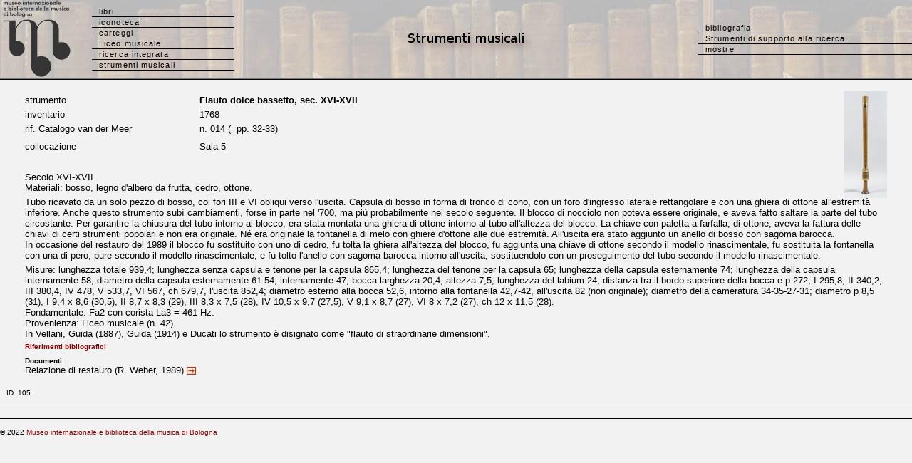

--- FILE ---
content_type: text/html
request_url: http://www.bibliotecamusica.it/cmbm/scripts/strumenti/scheda.asp?id=105&path=/cmbm/images/ripro/strumenti/vdm014/
body_size: 10276
content:


<!-- ***************************** Creazione della pagina HTML   *********************************************** -->
<!---->
<!--SELECT DISTINCTROW s.* FROM TB_strum s WHERE s.id IN (105)ORDER BY vdm;-->
<!DOCTYPE HTML PUBLIC "-//W3C//DTD HTML 4.0 Transitional//EN">
<HTML>

<HEAD>

<META HTTP-EQUIV="Content-Type" CONTENT="text/html;charset=windows-1252">

<TITLE>Museo internazionale e biblioteca della musica - Strumenti</TITLE>

<link rel="stylesheet" href="/cmbm/css/stilecat.css">


<script type=text/javascript>
function legenda(str) {
        searchWin = window.open(str,'legenda','scrollbars=no,resizable=yes,width=500,height=150,left=150,top=100,status=no,location=no,toolbar=no');
}

function biblio(str) {
        searchWin = window.open(str,'biblio','scrollbars=yes,resizable=yes,width=700,height=300,left=100,top=100,status=no,location=no,toolbar=no');
}

</script>

<script type="text/javascript" src="/cmbm/js/prototype.js"></script>
<script type="text/javascript" src="/cmbm/js/scriptaculous.js?load=effects"></script>
<script type="text/javascript" src="/cmbm/js/lightbox.js"></script>
<link rel="stylesheet" href="/cmbm/css/lightbox.css" type="text/css" media="screen" />



</HEAD>

<body topmargin="0" leftmargin="0" marginwidth="0" marginheight="0" bgcolor="#F2F2F2">
<table background="/cmbm/images/bibliobg.jpg" width="100%" cellpadding="0" cellspacing="0">
  <tr> 
    <td width="129" align="center"> <a href="http://www.museibologna.it/musica/documenti/53237"><img class="immagini" name="logo" border="0" src="/cmbm/images/MMmarchionero23.jpg"></a> 
    </td>
    <td valign="middle" width="200"> 
      <ul id="minitabs">
        <li><a href="/cmbm/scripts/gaspari/src_aut.asp">libri</a></li>
        <li><a href="/cmbm/scripts/quadri/search.asp">iconoteca</a></li>
        <li><a href="/cmbm/scripts/lettere/search.asp">carteggi</a></li>
        <li><a href="/cmbm/scripts/vellani/index.asp">Liceo musicale</a></li>
	<li><a href="/cmbm/scripts/search.asp">ricerca integrata</a></li>
		<li><a href="/cmbm/scripts/strumenti/search.asp">strumenti musicali</a></li>
      </ul>
    </td>
    <td align="center"><a href=http://www.bibliotecamusica.it/cmbm/scripts/strumenti/search.asp><img src="/cmbm/images/titles.png" border =0></a></td>
        <td width="300" align="left" valign="middle"> 
      <ul id="minitabs">
	<li><a href="/cmbm/scripts/biblio.asp?tm=SG">bibliografia</a></li>
       <li><a href="/cmbm/tools/index.asp">Strumenti di supporto alla ricerca</a></li>
		<li><a href="/cmbm/scripts/mostre.asp?tm=SG">mostre</a></li>
      </ul>
    </td>
  </tr>
    </table>
<img src="/cmbm/images/bargrey.gif" width="100%" height="2" align="top"><img src="/cmbm/images/barblack.gif" width="100%" height="1" align="top"><br>

<!-- *****************************************     Lista risultati      ******************************************* -->


<p>
<table width="95%" border="0" cellspacing="1" cellpadding="2"   bordercolor="#CCCCCC" align="center">
 
  <tr> 
    <td width="19%" valign="top"> 
      <div align="left"></div>
    </td>
    <td valign="top" width="1%"></td>
    <td valign="top" width="55%"></td>
    <td rowspan="9" valign="top" align="right" width="25%"><a href=/cmbm/images/ripro/strumenti/vdm014/vdm014_002a1.jpg rel=lightbox[0] title=''><img src=../../images/ripro/strumenti/150/vdm014_002.jpg border=0></a><a href=/cmbm/images/ripro/strumenti/vdm014/vdm014_002a2.jpg rel=lightbox[0] title=''></a><a href=/cmbm/images/ripro/strumenti/vdm014/vdm014_002a3.jpg rel=lightbox[0] title=''></a><a href=/cmbm/images/ripro/strumenti/vdm014/vdm014_002b1.jpg rel=lightbox[0] title=''></a><a href=/cmbm/images/ripro/strumenti/vdm014/vdm014_002c1.jpg rel=lightbox[0] title='Prima del restauro del 1888-89'></a><a href=/cmbm/images/ripro/strumenti/vdm014/vdm014_002c2.jpg rel=lightbox[0] title='Prima del restauro del 1888-89'></a><a href=/cmbm/images/ripro/strumenti/vdm014/vdm014_002c3.jpg rel=lightbox[0] title='Prima del restauro del 1888-89'></a><a href=/cmbm/images/ripro/strumenti/vdm014/vdm014_002z0.jpg rel=lightbox[0] title='Dall&#39;album fotografico Vellani (1866)'></a><a href=/cmbm/images/ripro/strumenti/vdm014/vdm014_002z1.jpg rel=lightbox[0] title='Dall&#39;album fotografico Vellani (1866)'></a><a href=/cmbm/images/ripro/strumenti/vdm014/vdm014_002z2.jpg rel=lightbox[0] title='Dall&#39;album fotografico Vellani (1866)'></a></td>
  </tr>
  <tr> 
    <td valign="top" width="19%"> 
      <div align="left">strumento</div>
    </td>
    <td valign="top" width="1%" ></td>
    <td valign="top" width="55%"><b>Flauto dolce bassetto, sec. XVI-XVII</b>
</td>
  </tr>
  <tr> 

    <td height="16" valign="top" width="19%"> 
      <div align="left">
       
      inventario
       
      </div>
    </td>
    <td height="16" valign="top" width="1%"></td>
    <td height="16" valign="top" width="55%">
		1768
        </td>

  </tr>
      <td height="16" valign="top" width="19%"> 
      <div align="left">
       
      rif. Catalogo van der Meer
       
      </div>
    </td>
    <td height="16" valign="top" width="1%"></td>
    <td height="16" valign="top" width="55%">
		
		n. 014
		(=pp. 32-33)
		
       </td>

  </tr>
  <tr> 
    <td valign="top" width="19%"> 
      <div align="left"></div>
    </td>
    <td valign="top" width="1%"></td>
    <td valign="top" width="55%"></td>
  </tr>

 <tr> 
    <td valign="top" width="19%" height="22"> 
      <div align="left">collocazione </div>
    </td>
    <td valign="top" width="1%" height="22"></td>
    
    <td valign="top" width="55%" height="22">
	Sala 5
	</td>
  </tr>

<tr>

    <td valign="top" width="19%"> 
      <div align="left"></div>
    </td>
    <td valign="top" width="1%"></td>
    <td valign="top" width="55%">&nbsp;</td>
	</tr>

<tr>

    <td valign="top" colspan=3> 
	
      <div align="left">
           Secolo XVI-XVII<br>Materiali: bosso, legno d'albero da frutta, cedro, ottone.
            </div>
    
	</td>
    	</tr>
	
<tr> 
    <td valign="top" colspan="4"> 
      <div align="left">
      Tubo ricavato da un solo pezzo di bosso, coi fori III e VI obliqui verso l'uscita. Capsula di bosso in forma di tronco di cono, con un foro d'ingresso laterale rettangolare e con una ghiera di ottone all'estremità inferiore. Anche questo strumento subì cambiamenti, forse in parte nel '700, ma più probabilmente nel secolo seguente. Il blocco di nocciolo non poteva essere originale, e aveva fatto saltare la parte del tubo circostante. Per garantire la chiusura del tubo intorno al blocco, era stata montata una ghiera di ottone intorno al tubo all'altezza del blocco. La chiave con paletta a farfalla, di ottone, aveva la fattura delle chiavi di certi strumenti popolari e non era originale. Né era originale la fontanella di melo con ghiere d'ottone alle due estremità. All'uscita era stato aggiunto un anello di bosso con sagoma barocca.<br>In occasione del restauro del 1989 il blocco fu sostituito con uno di cedro, fu tolta la ghiera all'altezza del blocco, fu aggiunta una chiave di ottone secondo il modello rinascimentale, fu sostituita la fontanella con una di pero, pure secondo il modello rinascimentale, e fu tolto l'anello con sagoma barocca intorno all'uscita, sostituendolo con un proseguimento del tubo secondo il modello rinascimentale.&nbsp;	
          </div></td>
  </tr>
  <tr> 
    <td valign="top" colspan=4> 
      <div align="left">
      Misure: lunghezza totale 939,4; lunghezza senza capsula e tenone per la capsula 865,4; lunghezza del tenone per la capsula 65; lunghezza della capsula esternamente 74; lunghezza della capsula internamente 58; diametro della capsula esternamente 61-54; internamente 47; bocca larghezza 20,4, altezza 7,5; lunghezza del labium 24; distanza tra il bordo superiore della bocca e p 272, I 295,8, II 340,2, III 380,4, IV 478, V 533,7, VI 567, ch 679,7, l'uscita 852,4; diametro esterno alla bocca 52,6, intorno alla fontanella 42,7-42, all'uscita 82 (non originale); diametro della cameratura 34-35-27-31; diametro p 8,5 (31), I 9,4 x 8,6 (30,5), II 8,7 x 8,3 (29), III 8,3 x 7,5 (28), IV 10,5 x 9,7 (27,5), V 9,1 x 8,7 (27), VI 8 x 7,2 (27), ch 12 x 11,5 (28).<br>Fondamentale: Fa2 con corista La3 = 461 Hz.<br>Provenienza: Liceo musicale (n. 42).<br>In Vellani, Guida (1887), Guida (1914) e Ducati lo strumento è disignato come "flauto di straordinarie dimensioni".&nbsp;</div></td>
  </tr>
    

         <!-- ***************************************     Correlated subquery biblio + mostre*********************************************   -->

  
<tr> 
<td valign="top" width="19%">      
<div align="left"><a href="../biblio.asp?id=105&tm=S">
	<font size="1">
      <b>Riferimenti bibliografici </b></font></A></div>
      
       </td>
    <td valign="top" width="1%">&nbsp;</td>
    <td valign="top" width="55%">
    
    </td>
 </tr>




  <!-- ***************************************     Correlated subquery (chiusura)  *********************************************   -->


  <!-- sottoquery test per i documenti --> 
 
	<tr> 
    <td valign="top" colspan=4>      
<div align="left">
	<font size="1">
      <b>Documenti: </b></font></div>
      
       	Relazione di restauro (R. Weber, 1989)<a href="/cmbm/doc/restauri/strum/1988-89_WEBER_inv1768.pdf"> <img src=/cmbm/images/arrows1r.gif width=13 height=11 border=0 align=absmiddle></A><br>
	 
	</td>
 </tr>


  
     <!-- fine sottoquery test per i documenti --> 


</table>

<p><font size="1">&nbsp;&nbsp; ID:
  105 </font>&nbsp;&nbsp;&nbsp;&nbsp;
<!--<a href="mailto:francesca.bassi@comune.bologna.it?subject=Segnalazione%20Strumenti%20record%20105"><font size="1">Segnalazioni
      (errori nella scheda, suggerimenti bibliografici ecc.)</font></a> --> &nbsp;&nbsp;&nbsp;&nbsp; 

</p>

<img src="../../images/barblack.gif" width="100%" height="1"><br>
<br>

<!-- **************************************    Piè di pagina  **************************************************** -->
<img src="/cmbm/images/barblack.gif" width=100% height=1 border=0>
<p><font size="1">&copy; 2022 <a href="http://www.museibologna.it/musica/documenti/56399">Museo 
  internazionale e biblioteca della musica di Bologna</a></font> 
</body>
<!-- Progetto, realizzazione e sviluppo DB e applicazione ASP by Alfredo Vitolo -->
</html>


--- FILE ---
content_type: text/css
request_url: http://www.bibliotecamusica.it/cmbm/css/stilecat.css
body_size: 2175
content:
@media screen { 
	
ul#minitabs {width: 100%; list-style: none; padding: 0; font-family: verdana, Arial, Helvetica, sans-serif; font-size: 11px; LETTER-SPACING: 0.1em; font-weight: normal; margin: 0; text-align: left; white-space: nowrap; }
ul#minitabs li{width: 100%; height: 100%; display: block; padding: 0; margin: 0; border-bottom: 1px solid black;}
ul#minitabs a{width: auto; height: 100%; display: block; text-decoration: none; margin: 0; padding: 1px 0 1px 10px; color: black;}
ul#minitabs a#current, ul#minitabs li a:hover {width: auto; height: auto; display: block;
    background: url(../images/freccia2.gif) no-repeat center left;
    color: #000000; padding: 1px 0 1px 10px; margin: 0; font-spacing: 1em}
ul#minitabs li.none {width: 100%; height: 100%; display: block; padding: 2px 0 0 10px; margin: 0;}



/* Fix IE. Hide from IE Mac \*/
* HTML UL#minitabs LI { FLOAT: left; HEIGHT: 1% }
* HTML UL#minitabs LI A { HEIGHT: 1% }
/* End */


ul#minitabs2{list-style: none; margin: 0; padding: 0 0 15px 0;
    border-bottom: 1px solid #CCC; font-family: verdana, Arial, Helvetica, sans-serif; font-size: 11px; font-spacing: 1em; font-weight: bold; text-align: center; white-space: nowrap}
ul#minitabs2 li{display: inline;margin: 0 10px 0 10px}
ul#minitabs2 a{text-decoration: none; padding: 0 0 20px 0; 
    color: #999}

ul#minitabs2 a:hover{
    background: url(../images/MMlogoara.gif) no-repeat center bottom;
    color: #F85900}

	.immagini { 
		display: block; 
		margin: 0;
 		padding: 0;
		} 

#header { 
		margin: 0 1px 0 0;
		padding: 0px;
		background: url(../images/sfondoheader.gif) repeat-x; 
		height: 100px; 
		} 

#logostampa { 
		display: none; 
		} 


}

a:link {  text-decoration: none; color: #900}
a:visited { text-decoration: none ; color: #900}
a:hover { text-decoration: none; color: #FF8000}

body { font-family: verdana, Arial, Helvetica, sans-serif; color: #000000; font-size: 13px}
table { empty-cells: &nbsp; font-family: verdana, Arial, Helvetica, sans-serif; color: #000000; font-size: 13px}
p { font-family: verdana, Arial, Helvetica, sans-serif; color: #000000; font-size: 13px}